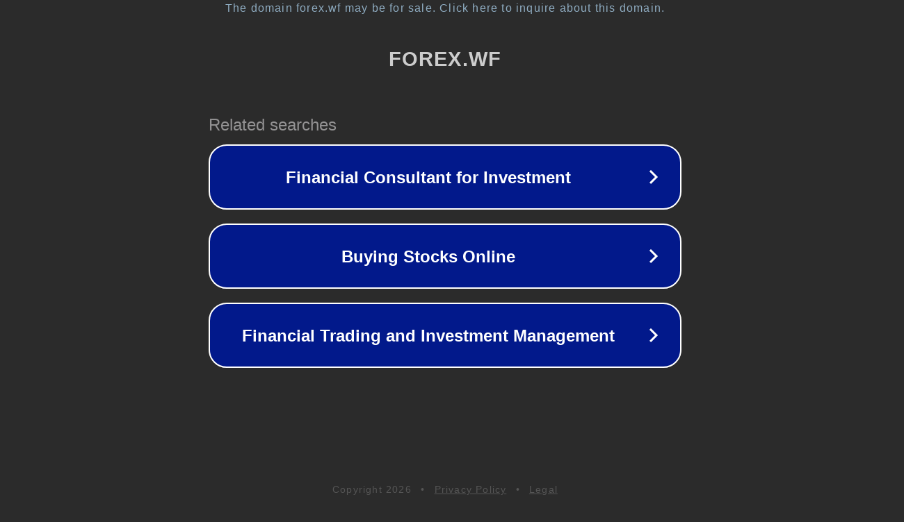

--- FILE ---
content_type: text/html; charset=utf-8
request_url: http://forex.wf/index.php?PHPSESSID=aohqsh969mldf12s7pbmrvevo1&board=10.0
body_size: 1186
content:
<!doctype html>
<html data-adblockkey="MFwwDQYJKoZIhvcNAQEBBQADSwAwSAJBANDrp2lz7AOmADaN8tA50LsWcjLFyQFcb/P2Txc58oYOeILb3vBw7J6f4pamkAQVSQuqYsKx3YzdUHCvbVZvFUsCAwEAAQ==_hBmFaaUEBvsrC4nmm94g2NpWa/xEOsqp8gQS5r3kRr76Yq7XoRVkt2SG7mmrTL0A3/zrYMM6Ye0JinmO8HPaUQ==" lang="en" style="background: #2B2B2B;">
<head>
    <meta charset="utf-8">
    <meta name="viewport" content="width=device-width, initial-scale=1">
    <link rel="icon" href="[data-uri]">
    <link rel="preconnect" href="https://www.google.com" crossorigin>
</head>
<body>
<div id="target" style="opacity: 0"></div>
<script>window.park = "eyJ1dWlkIjoiN2Y5ZmU1MjEtYWI2Ni00MGI1LTgyMjAtYjlkMmMwZWIyMGVhIiwicGFnZV90aW1lIjoxNzY4Mzg4NTQ0LCJwYWdlX3VybCI6Imh0dHA6Ly9mb3JleC53Zi9pbmRleC5waHA/[base64]";</script>
<script src="/bCcXpiApr.js"></script>
</body>
</html>
